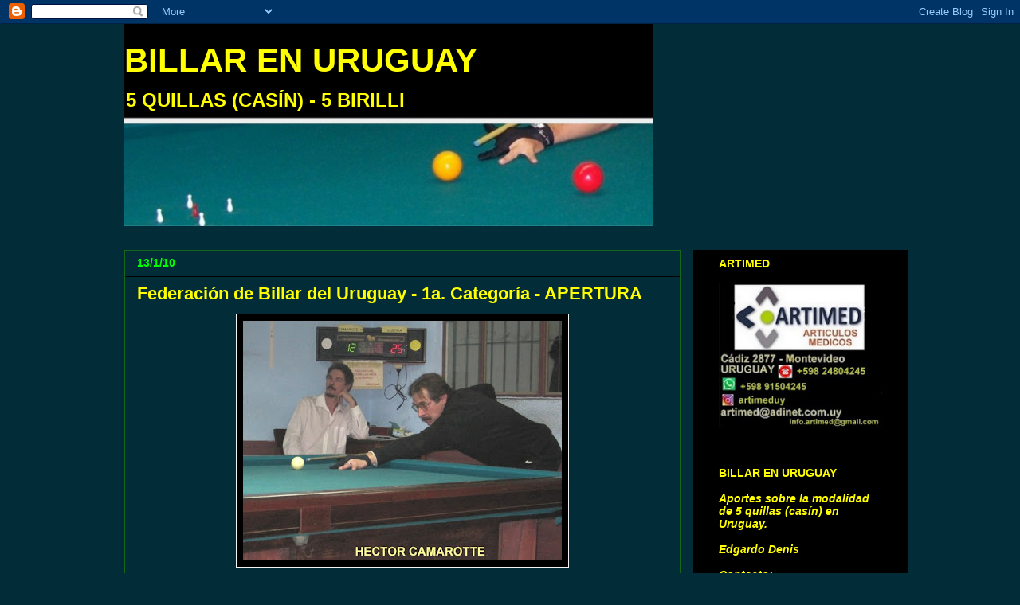

--- FILE ---
content_type: text/html; charset=UTF-8
request_url: http://billaruruguay.blogspot.com/2010/01/federacion-de-billar-del-uruguay-1a.html
body_size: 10644
content:
<!DOCTYPE html>
<html class='v2' dir='ltr' lang='es-419'>
<head>
<link href='https://www.blogger.com/static/v1/widgets/335934321-css_bundle_v2.css' rel='stylesheet' type='text/css'/>
<meta content='width=1100' name='viewport'/>
<meta content='text/html; charset=UTF-8' http-equiv='Content-Type'/>
<meta content='blogger' name='generator'/>
<link href='http://billaruruguay.blogspot.com/favicon.ico' rel='icon' type='image/x-icon'/>
<link href='http://billaruruguay.blogspot.com/2010/01/federacion-de-billar-del-uruguay-1a.html' rel='canonical'/>
<link rel="alternate" type="application/atom+xml" title="                       BILLAR EN URUGUAY - Atom" href="http://billaruruguay.blogspot.com/feeds/posts/default" />
<link rel="alternate" type="application/rss+xml" title="                       BILLAR EN URUGUAY - RSS" href="http://billaruruguay.blogspot.com/feeds/posts/default?alt=rss" />
<link rel="service.post" type="application/atom+xml" title="                       BILLAR EN URUGUAY - Atom" href="https://www.blogger.com/feeds/9132562427975725259/posts/default" />

<link rel="alternate" type="application/atom+xml" title="                       BILLAR EN URUGUAY - Atom" href="http://billaruruguay.blogspot.com/feeds/1539934551625506888/comments/default" />
<!--Can't find substitution for tag [blog.ieCssRetrofitLinks]-->
<link href='https://blogger.googleusercontent.com/img/b/R29vZ2xl/AVvXsEhVZhLwi_QHZ2Tg4BUF9kIUyGgLpekNFTHDkl15DPToSzv5_S7iJKGtV3Bd82cVIFJe_9cBbxAYW4E1OBTaqpBwJBBR6NSvngxPwLkwl-NuY3pZsHn2mm-kP5vROUtP-e8x2xXYXrzIcpc/s400/H.+Camarotte+11.JPG' rel='image_src'/>
<meta content='http://billaruruguay.blogspot.com/2010/01/federacion-de-billar-del-uruguay-1a.html' property='og:url'/>
<meta content='Federación de Billar del Uruguay - 1a. Categoría - APERTURA' property='og:title'/>
<meta content='   Federación de Billar del Uruguay   1a CATEGORIA - TORNEO APERTURA  ----------------------------------------------------------------------...' property='og:description'/>
<meta content='https://blogger.googleusercontent.com/img/b/R29vZ2xl/AVvXsEhVZhLwi_QHZ2Tg4BUF9kIUyGgLpekNFTHDkl15DPToSzv5_S7iJKGtV3Bd82cVIFJe_9cBbxAYW4E1OBTaqpBwJBBR6NSvngxPwLkwl-NuY3pZsHn2mm-kP5vROUtP-e8x2xXYXrzIcpc/w1200-h630-p-k-no-nu/H.+Camarotte+11.JPG' property='og:image'/>
<title>                       BILLAR EN URUGUAY: Federación de Billar del Uruguay - 1a. Categoría - APERTURA</title>
<style id='page-skin-1' type='text/css'><!--
/*
-----------------------------------------------
Blogger Template Style
Name:     Awesome Inc.
Designer: Tina Chen
URL:      tinachen.org
----------------------------------------------- */
/* Content
----------------------------------------------- */
body {
font: normal normal 12px Arial, Tahoma, Helvetica, FreeSans, sans-serif;
color: #ffff00;
background: #022c37 none no-repeat scroll center center;
}
html body .content-outer {
min-width: 0;
max-width: 100%;
width: 100%;
}
a:link {
text-decoration: none;
color: #00ff00;
}
a:visited {
text-decoration: none;
color: #00ff00;
}
a:hover {
text-decoration: underline;
color: #eeeeee;
}
.body-fauxcolumn-outer .cap-top {
position: absolute;
z-index: 1;
height: 276px;
width: 100%;
background: transparent none repeat-x scroll top left;
_background-image: none;
}
/* Columns
----------------------------------------------- */
.content-inner {
padding: 0;
}
.header-inner .section {
margin: 0 16px;
}
.tabs-inner .section {
margin: 0 16px;
}
.main-inner {
padding-top: 30px;
}
.main-inner .column-center-inner,
.main-inner .column-left-inner,
.main-inner .column-right-inner {
padding: 0 5px;
}
*+html body .main-inner .column-center-inner {
margin-top: -30px;
}
#layout .main-inner .column-center-inner {
margin-top: 0;
}
/* Header
----------------------------------------------- */
.header-outer {
margin: 0 0 0 0;
background: transparent none repeat scroll 0 0;
}
.Header h1 {
font: normal bold 42px Arial, Tahoma, Helvetica, FreeSans, sans-serif;
color: #ffff00;
text-shadow: 0 0 -1px #000000;
}
.Header h1 a {
color: #ffff00;
}
.Header .description {
font: normal bold 24px Arial, Tahoma, Helvetica, FreeSans, sans-serif;
color: #ffff00;
}
.header-inner .Header .titlewrapper,
.header-inner .Header .descriptionwrapper {
padding-left: 0;
padding-right: 0;
margin-bottom: 0;
}
.header-inner .Header .titlewrapper {
padding-top: 22px;
}
/* Tabs
----------------------------------------------- */
.tabs-outer {
overflow: hidden;
position: relative;
background: #147714 none repeat scroll 0 0;
}
#layout .tabs-outer {
overflow: visible;
}
.tabs-cap-top, .tabs-cap-bottom {
position: absolute;
width: 100%;
border-top: 1px solid #f3f3f3;
}
.tabs-cap-bottom {
bottom: 0;
}
.tabs-inner .widget li a {
display: inline-block;
margin: 0;
padding: .6em 1.5em;
font: normal bold 14px Arial, Tahoma, Helvetica, FreeSans, sans-serif;
color: #00ff00;
border-top: 1px solid #f3f3f3;
border-bottom: 1px solid #f3f3f3;
border-left: 1px solid #f3f3f3;
height: 16px;
line-height: 16px;
}
.tabs-inner .widget li:last-child a {
border-right: 1px solid #f3f3f3;
}
.tabs-inner .widget li.selected a, .tabs-inner .widget li a:hover {
background: #156815 none repeat-x scroll 0 -100px;
color: #00ff00;
}
/* Headings
----------------------------------------------- */
h2 {
font: normal bold 14px Arial, Tahoma, Helvetica, FreeSans, sans-serif;
color: #ffff00;
}
/* Widgets
----------------------------------------------- */
.main-inner .section {
margin: 0 27px;
padding: 0;
}
.main-inner .column-left-outer,
.main-inner .column-right-outer {
margin-top: 0;
}
#layout .main-inner .column-left-outer,
#layout .main-inner .column-right-outer {
margin-top: 0;
}
.main-inner .column-left-inner,
.main-inner .column-right-inner {
background: #000000 none repeat 0 0;
-moz-box-shadow: 0 0 0 rgba(0, 0, 0, .2);
-webkit-box-shadow: 0 0 0 rgba(0, 0, 0, .2);
-goog-ms-box-shadow: 0 0 0 rgba(0, 0, 0, .2);
box-shadow: 0 0 0 rgba(0, 0, 0, .2);
-moz-border-radius: 0;
-webkit-border-radius: 0;
-goog-ms-border-radius: 0;
border-radius: 0;
}
#layout .main-inner .column-left-inner,
#layout .main-inner .column-right-inner {
margin-top: 0;
}
.sidebar .widget {
font: normal normal 14px Arial, Tahoma, Helvetica, FreeSans, sans-serif;
color: #ffff00;
}
.sidebar .widget a:link {
color: #00ff00;
}
.sidebar .widget a:visited {
color: #00ff00;
}
.sidebar .widget a:hover {
color: #eeeeee;
}
.sidebar .widget h2 {
text-shadow: 0 0 -1px #000000;
}
.main-inner .widget {
background-color: #000000;
border: 1px solid #000000;
padding: 0 15px 15px;
margin: 20px -16px;
-moz-box-shadow: 0 0 0 rgba(0, 0, 0, .2);
-webkit-box-shadow: 0 0 0 rgba(0, 0, 0, .2);
-goog-ms-box-shadow: 0 0 0 rgba(0, 0, 0, .2);
box-shadow: 0 0 0 rgba(0, 0, 0, .2);
-moz-border-radius: 0;
-webkit-border-radius: 0;
-goog-ms-border-radius: 0;
border-radius: 0;
}
.main-inner .widget h2 {
margin: 0 -15px;
padding: .6em 15px .5em;
border-bottom: 1px solid #000000;
}
.footer-inner .widget h2 {
padding: 0 0 .4em;
border-bottom: 1px solid #000000;
}
.main-inner .widget h2 + div, .footer-inner .widget h2 + div {
border-top: 1px solid #000000;
padding-top: 8px;
}
.main-inner .widget .widget-content {
margin: 0 -15px;
padding: 7px 15px 0;
}
.main-inner .widget ul, .main-inner .widget #ArchiveList ul.flat {
margin: -8px -15px 0;
padding: 0;
list-style: none;
}
.main-inner .widget #ArchiveList {
margin: -8px 0 0;
}
.main-inner .widget ul li, .main-inner .widget #ArchiveList ul.flat li {
padding: .5em 15px;
text-indent: 0;
color: #ff9900;
border-top: 1px solid #000000;
border-bottom: 1px solid #000000;
}
.main-inner .widget #ArchiveList ul li {
padding-top: .25em;
padding-bottom: .25em;
}
.main-inner .widget ul li:first-child, .main-inner .widget #ArchiveList ul.flat li:first-child {
border-top: none;
}
.main-inner .widget ul li:last-child, .main-inner .widget #ArchiveList ul.flat li:last-child {
border-bottom: none;
}
.post-body {
position: relative;
}
.main-inner .widget .post-body ul {
padding: 0 2.5em;
margin: .5em 0;
list-style: disc;
}
.main-inner .widget .post-body ul li {
padding: 0.25em 0;
margin-bottom: .25em;
color: #ffff00;
border: none;
}
.footer-inner .widget ul {
padding: 0;
list-style: none;
}
.widget .zippy {
color: #ff9900;
}
/* Posts
----------------------------------------------- */
body .main-inner .Blog {
padding: 0;
margin-bottom: 1em;
background-color: transparent;
border: none;
-moz-box-shadow: 0 0 0 rgba(0, 0, 0, 0);
-webkit-box-shadow: 0 0 0 rgba(0, 0, 0, 0);
-goog-ms-box-shadow: 0 0 0 rgba(0, 0, 0, 0);
box-shadow: 0 0 0 rgba(0, 0, 0, 0);
}
.main-inner .section:last-child .Blog:last-child {
padding: 0;
margin-bottom: 1em;
}
.main-inner .widget h2.date-header {
margin: 0 -15px 1px;
padding: 0 0 0 0;
font: normal bold 14px Arial, Tahoma, Helvetica, FreeSans, sans-serif;
color: #00ff00;
background: transparent none no-repeat scroll top left;
border-top: 0 solid #00ff00;
border-bottom: 1px solid #000000;
-moz-border-radius-topleft: 0;
-moz-border-radius-topright: 0;
-webkit-border-top-left-radius: 0;
-webkit-border-top-right-radius: 0;
border-top-left-radius: 0;
border-top-right-radius: 0;
position: static;
bottom: 100%;
right: 15px;
text-shadow: 0 0 -1px #000000;
}
.main-inner .widget h2.date-header span {
font: normal bold 14px Arial, Tahoma, Helvetica, FreeSans, sans-serif;
display: block;
padding: .5em 15px;
border-left: 0 solid #00ff00;
border-right: 0 solid #00ff00;
}
.date-outer {
position: relative;
margin: 30px 0 20px;
padding: 0 15px;
background-color: #022c37;
border: 1px solid #13681b;
-moz-box-shadow: 0 0 0 rgba(0, 0, 0, .2);
-webkit-box-shadow: 0 0 0 rgba(0, 0, 0, .2);
-goog-ms-box-shadow: 0 0 0 rgba(0, 0, 0, .2);
box-shadow: 0 0 0 rgba(0, 0, 0, .2);
-moz-border-radius: 0;
-webkit-border-radius: 0;
-goog-ms-border-radius: 0;
border-radius: 0;
}
.date-outer:first-child {
margin-top: 0;
}
.date-outer:last-child {
margin-bottom: 20px;
-moz-border-radius-bottomleft: 0;
-moz-border-radius-bottomright: 0;
-webkit-border-bottom-left-radius: 0;
-webkit-border-bottom-right-radius: 0;
-goog-ms-border-bottom-left-radius: 0;
-goog-ms-border-bottom-right-radius: 0;
border-bottom-left-radius: 0;
border-bottom-right-radius: 0;
}
.date-posts {
margin: 0 -15px;
padding: 0 15px;
clear: both;
}
.post-outer, .inline-ad {
border-top: 1px solid #f3f3f3;
margin: 0 -15px;
padding: 15px 15px;
}
.post-outer {
padding-bottom: 10px;
}
.post-outer:first-child {
padding-top: 0;
border-top: none;
}
.post-outer:last-child, .inline-ad:last-child {
border-bottom: none;
}
.post-body {
position: relative;
}
.post-body img {
padding: 8px;
background: #000000;
border: 1px solid #f3f3f3;
-moz-box-shadow: 0 0 0 rgba(0, 0, 0, .2);
-webkit-box-shadow: 0 0 0 rgba(0, 0, 0, .2);
box-shadow: 0 0 0 rgba(0, 0, 0, .2);
-moz-border-radius: 0;
-webkit-border-radius: 0;
border-radius: 0;
}
h3.post-title, h4 {
font: normal bold 22px Arial, Tahoma, Helvetica, FreeSans, sans-serif;
color: #ffff00;
}
h3.post-title a {
font: normal bold 22px Arial, Tahoma, Helvetica, FreeSans, sans-serif;
color: #ffff00;
}
h3.post-title a:hover {
color: #eeeeee;
text-decoration: underline;
}
.post-header {
margin: 0 0 1em;
}
.post-body {
line-height: 1.4;
}
.post-outer h2 {
color: #ffff00;
}
.post-footer {
margin: 1.5em 0 0;
}
#blog-pager {
padding: 15px;
font-size: 120%;
background-color: #134f5c;
border: 1px solid #000000;
-moz-box-shadow: 0 0 0 rgba(0, 0, 0, .2);
-webkit-box-shadow: 0 0 0 rgba(0, 0, 0, .2);
-goog-ms-box-shadow: 0 0 0 rgba(0, 0, 0, .2);
box-shadow: 0 0 0 rgba(0, 0, 0, .2);
-moz-border-radius: 0;
-webkit-border-radius: 0;
-goog-ms-border-radius: 0;
border-radius: 0;
-moz-border-radius-topleft: 0;
-moz-border-radius-topright: 0;
-webkit-border-top-left-radius: 0;
-webkit-border-top-right-radius: 0;
-goog-ms-border-top-left-radius: 0;
-goog-ms-border-top-right-radius: 0;
border-top-left-radius: 0;
border-top-right-radius-topright: 0;
margin-top: 1em;
}
.blog-feeds, .post-feeds {
margin: 1em 0;
text-align: center;
color: #ffff00;
}
.blog-feeds a, .post-feeds a {
color: #00ff00;
}
.blog-feeds a:visited, .post-feeds a:visited {
color: #00ff00;
}
.blog-feeds a:hover, .post-feeds a:hover {
color: #eeeeee;
}
.post-outer .comments {
margin-top: 2em;
}
/* Comments
----------------------------------------------- */
.comments .comments-content .icon.blog-author {
background-repeat: no-repeat;
background-image: url([data-uri]);
}
.comments .comments-content .loadmore a {
border-top: 1px solid #f3f3f3;
border-bottom: 1px solid #f3f3f3;
}
.comments .continue {
border-top: 2px solid #f3f3f3;
}
/* Footer
----------------------------------------------- */
.footer-outer {
margin: -0 0 -1px;
padding: 0 0 0;
color: #ffff00;
overflow: hidden;
}
.footer-fauxborder-left {
border-top: 1px solid #000000;
background: #000000 none repeat scroll 0 0;
-moz-box-shadow: 0 0 0 rgba(0, 0, 0, .2);
-webkit-box-shadow: 0 0 0 rgba(0, 0, 0, .2);
-goog-ms-box-shadow: 0 0 0 rgba(0, 0, 0, .2);
box-shadow: 0 0 0 rgba(0, 0, 0, .2);
margin: 0 -0;
}
/* Mobile
----------------------------------------------- */
body.mobile {
background-size: auto;
}
.mobile .body-fauxcolumn-outer {
background: transparent none repeat scroll top left;
}
*+html body.mobile .main-inner .column-center-inner {
margin-top: 0;
}
.mobile .main-inner .widget {
padding: 0 0 15px;
}
.mobile .main-inner .widget h2 + div,
.mobile .footer-inner .widget h2 + div {
border-top: none;
padding-top: 0;
}
.mobile .footer-inner .widget h2 {
padding: 0.5em 0;
border-bottom: none;
}
.mobile .main-inner .widget .widget-content {
margin: 0;
padding: 7px 0 0;
}
.mobile .main-inner .widget ul,
.mobile .main-inner .widget #ArchiveList ul.flat {
margin: 0 -15px 0;
}
.mobile .main-inner .widget h2.date-header {
right: 0;
}
.mobile .date-header span {
padding: 0.4em 0;
}
.mobile .date-outer:first-child {
margin-bottom: 0;
border: 1px solid #13681b;
-moz-border-radius-topleft: 0;
-moz-border-radius-topright: 0;
-webkit-border-top-left-radius: 0;
-webkit-border-top-right-radius: 0;
-goog-ms-border-top-left-radius: 0;
-goog-ms-border-top-right-radius: 0;
border-top-left-radius: 0;
border-top-right-radius: 0;
}
.mobile .date-outer {
border-color: #13681b;
border-width: 0 1px 1px;
}
.mobile .date-outer:last-child {
margin-bottom: 0;
}
.mobile .main-inner {
padding: 0;
}
.mobile .header-inner .section {
margin: 0;
}
.mobile .post-outer, .mobile .inline-ad {
padding: 5px 0;
}
.mobile .tabs-inner .section {
margin: 0 10px;
}
.mobile .main-inner .widget h2 {
margin: 0;
padding: 0;
}
.mobile .main-inner .widget h2.date-header span {
padding: 0;
}
.mobile .main-inner .widget .widget-content {
margin: 0;
padding: 7px 0 0;
}
.mobile #blog-pager {
border: 1px solid transparent;
background: #000000 none repeat scroll 0 0;
}
.mobile .main-inner .column-left-inner,
.mobile .main-inner .column-right-inner {
background: #000000 none repeat 0 0;
-moz-box-shadow: none;
-webkit-box-shadow: none;
-goog-ms-box-shadow: none;
box-shadow: none;
}
.mobile .date-posts {
margin: 0;
padding: 0;
}
.mobile .footer-fauxborder-left {
margin: 0;
border-top: inherit;
}
.mobile .main-inner .section:last-child .Blog:last-child {
margin-bottom: 0;
}
.mobile-index-contents {
color: #ffff00;
}
.mobile .mobile-link-button {
background: #00ff00 none repeat scroll 0 0;
}
.mobile-link-button a:link, .mobile-link-button a:visited {
color: #ffffff;
}
.mobile .tabs-inner .PageList .widget-content {
background: transparent;
border-top: 1px solid;
border-color: #f3f3f3;
color: #00ff00;
}
.mobile .tabs-inner .PageList .widget-content .pagelist-arrow {
border-left: 1px solid #f3f3f3;
}

--></style>
<style id='template-skin-1' type='text/css'><!--
body {
min-width: 1000px;
}
.content-outer, .content-fauxcolumn-outer, .region-inner {
min-width: 1000px;
max-width: 1000px;
_width: 1000px;
}
.main-inner .columns {
padding-left: 0px;
padding-right: 270px;
}
.main-inner .fauxcolumn-center-outer {
left: 0px;
right: 270px;
/* IE6 does not respect left and right together */
_width: expression(this.parentNode.offsetWidth -
parseInt("0px") -
parseInt("270px") + 'px');
}
.main-inner .fauxcolumn-left-outer {
width: 0px;
}
.main-inner .fauxcolumn-right-outer {
width: 270px;
}
.main-inner .column-left-outer {
width: 0px;
right: 100%;
margin-left: -0px;
}
.main-inner .column-right-outer {
width: 270px;
margin-right: -270px;
}
#layout {
min-width: 0;
}
#layout .content-outer {
min-width: 0;
width: 800px;
}
#layout .region-inner {
min-width: 0;
width: auto;
}
body#layout div.add_widget {
padding: 8px;
}
body#layout div.add_widget a {
margin-left: 32px;
}
--></style>
<link href='https://www.blogger.com/dyn-css/authorization.css?targetBlogID=9132562427975725259&amp;zx=7d572e03-c201-47de-a6b0-376132d314db' media='none' onload='if(media!=&#39;all&#39;)media=&#39;all&#39;' rel='stylesheet'/><noscript><link href='https://www.blogger.com/dyn-css/authorization.css?targetBlogID=9132562427975725259&amp;zx=7d572e03-c201-47de-a6b0-376132d314db' rel='stylesheet'/></noscript>
<meta name='google-adsense-platform-account' content='ca-host-pub-1556223355139109'/>
<meta name='google-adsense-platform-domain' content='blogspot.com'/>

</head>
<body class='loading variant-dark'>
<div class='navbar section' id='navbar' name='NavBar '><div class='widget Navbar' data-version='1' id='Navbar1'><script type="text/javascript">
    function setAttributeOnload(object, attribute, val) {
      if(window.addEventListener) {
        window.addEventListener('load',
          function(){ object[attribute] = val; }, false);
      } else {
        window.attachEvent('onload', function(){ object[attribute] = val; });
      }
    }
  </script>
<div id="navbar-iframe-container"></div>
<script type="text/javascript" src="https://apis.google.com/js/platform.js"></script>
<script type="text/javascript">
      gapi.load("gapi.iframes:gapi.iframes.style.bubble", function() {
        if (gapi.iframes && gapi.iframes.getContext) {
          gapi.iframes.getContext().openChild({
              url: 'https://www.blogger.com/navbar/9132562427975725259?po\x3d1539934551625506888\x26origin\x3dhttp://billaruruguay.blogspot.com',
              where: document.getElementById("navbar-iframe-container"),
              id: "navbar-iframe"
          });
        }
      });
    </script><script type="text/javascript">
(function() {
var script = document.createElement('script');
script.type = 'text/javascript';
script.src = '//pagead2.googlesyndication.com/pagead/js/google_top_exp.js';
var head = document.getElementsByTagName('head')[0];
if (head) {
head.appendChild(script);
}})();
</script>
</div></div>
<div class='body-fauxcolumns'>
<div class='fauxcolumn-outer body-fauxcolumn-outer'>
<div class='cap-top'>
<div class='cap-left'></div>
<div class='cap-right'></div>
</div>
<div class='fauxborder-left'>
<div class='fauxborder-right'></div>
<div class='fauxcolumn-inner'>
</div>
</div>
<div class='cap-bottom'>
<div class='cap-left'></div>
<div class='cap-right'></div>
</div>
</div>
</div>
<div class='content'>
<div class='content-fauxcolumns'>
<div class='fauxcolumn-outer content-fauxcolumn-outer'>
<div class='cap-top'>
<div class='cap-left'></div>
<div class='cap-right'></div>
</div>
<div class='fauxborder-left'>
<div class='fauxborder-right'></div>
<div class='fauxcolumn-inner'>
</div>
</div>
<div class='cap-bottom'>
<div class='cap-left'></div>
<div class='cap-right'></div>
</div>
</div>
</div>
<div class='content-outer'>
<div class='content-cap-top cap-top'>
<div class='cap-left'></div>
<div class='cap-right'></div>
</div>
<div class='fauxborder-left content-fauxborder-left'>
<div class='fauxborder-right content-fauxborder-right'></div>
<div class='content-inner'>
<header>
<div class='header-outer'>
<div class='header-cap-top cap-top'>
<div class='cap-left'></div>
<div class='cap-right'></div>
</div>
<div class='fauxborder-left header-fauxborder-left'>
<div class='fauxborder-right header-fauxborder-right'></div>
<div class='region-inner header-inner'>
<div class='header section' id='header' name='Encabezado'><div class='widget Header' data-version='1' id='Header1'>
<div id='header-inner' style='background-image: url("https://blogger.googleusercontent.com/img/b/R29vZ2xl/AVvXsEhwwxKBwDf7oTvablvuJJdPYe-4nGZ97g88EFcob_i4vx9gu0STIi8JesvYvbjmrApqZmAHBCyiVMpMEepHB9veNqHLZCOOuhLrJ03FjiyaUfrtADb8nwg2KOSTppPRIgmLXKuwTXCDPL4/s1600/Edgardo.jpg"); background-position: left; width: 664px; min-height: 254px; _height: 254px; background-repeat: no-repeat; '>
<div class='titlewrapper' style='background: transparent'>
<h1 class='title' style='background: transparent; border-width: 0px'>
<a href='http://billaruruguay.blogspot.com/'>
                       BILLAR EN URUGUAY
</a>
</h1>
</div>
<div class='descriptionwrapper'>
<p class='description'><span>             5 QUILLAS  (CASÍN) - 5 BIRILLI</span></p>
</div>
</div>
</div></div>
</div>
</div>
<div class='header-cap-bottom cap-bottom'>
<div class='cap-left'></div>
<div class='cap-right'></div>
</div>
</div>
</header>
<div class='tabs-outer'>
<div class='tabs-cap-top cap-top'>
<div class='cap-left'></div>
<div class='cap-right'></div>
</div>
<div class='fauxborder-left tabs-fauxborder-left'>
<div class='fauxborder-right tabs-fauxborder-right'></div>
<div class='region-inner tabs-inner'>
<div class='tabs no-items section' id='crosscol' name='Todas las columnas'></div>
<div class='tabs no-items section' id='crosscol-overflow' name='Cross-Column 2'></div>
</div>
</div>
<div class='tabs-cap-bottom cap-bottom'>
<div class='cap-left'></div>
<div class='cap-right'></div>
</div>
</div>
<div class='main-outer'>
<div class='main-cap-top cap-top'>
<div class='cap-left'></div>
<div class='cap-right'></div>
</div>
<div class='fauxborder-left main-fauxborder-left'>
<div class='fauxborder-right main-fauxborder-right'></div>
<div class='region-inner main-inner'>
<div class='columns fauxcolumns'>
<div class='fauxcolumn-outer fauxcolumn-center-outer'>
<div class='cap-top'>
<div class='cap-left'></div>
<div class='cap-right'></div>
</div>
<div class='fauxborder-left'>
<div class='fauxborder-right'></div>
<div class='fauxcolumn-inner'>
</div>
</div>
<div class='cap-bottom'>
<div class='cap-left'></div>
<div class='cap-right'></div>
</div>
</div>
<div class='fauxcolumn-outer fauxcolumn-left-outer'>
<div class='cap-top'>
<div class='cap-left'></div>
<div class='cap-right'></div>
</div>
<div class='fauxborder-left'>
<div class='fauxborder-right'></div>
<div class='fauxcolumn-inner'>
</div>
</div>
<div class='cap-bottom'>
<div class='cap-left'></div>
<div class='cap-right'></div>
</div>
</div>
<div class='fauxcolumn-outer fauxcolumn-right-outer'>
<div class='cap-top'>
<div class='cap-left'></div>
<div class='cap-right'></div>
</div>
<div class='fauxborder-left'>
<div class='fauxborder-right'></div>
<div class='fauxcolumn-inner'>
</div>
</div>
<div class='cap-bottom'>
<div class='cap-left'></div>
<div class='cap-right'></div>
</div>
</div>
<!-- corrects IE6 width calculation -->
<div class='columns-inner'>
<div class='column-center-outer'>
<div class='column-center-inner'>
<div class='main section' id='main' name='Principal'><div class='widget Blog' data-version='1' id='Blog1'>
<div class='blog-posts hfeed'>

          <div class="date-outer">
        
<h2 class='date-header'><span>13/1/10</span></h2>

          <div class="date-posts">
        
<div class='post-outer'>
<div class='post hentry uncustomized-post-template' itemprop='blogPost' itemscope='itemscope' itemtype='http://schema.org/BlogPosting'>
<meta content='https://blogger.googleusercontent.com/img/b/R29vZ2xl/AVvXsEhVZhLwi_QHZ2Tg4BUF9kIUyGgLpekNFTHDkl15DPToSzv5_S7iJKGtV3Bd82cVIFJe_9cBbxAYW4E1OBTaqpBwJBBR6NSvngxPwLkwl-NuY3pZsHn2mm-kP5vROUtP-e8x2xXYXrzIcpc/s400/H.+Camarotte+11.JPG' itemprop='image_url'/>
<meta content='9132562427975725259' itemprop='blogId'/>
<meta content='1539934551625506888' itemprop='postId'/>
<a name='1539934551625506888'></a>
<h3 class='post-title entry-title' itemprop='name'>
Federación de Billar del Uruguay - 1a. Categoría - APERTURA
</h3>
<div class='post-header'>
<div class='post-header-line-1'></div>
</div>
<div class='post-body entry-content' id='post-body-1539934551625506888' itemprop='description articleBody'>
<div class="separator" style="clear: both; text-align: center;"><a href="https://blogger.googleusercontent.com/img/b/R29vZ2xl/AVvXsEhVZhLwi_QHZ2Tg4BUF9kIUyGgLpekNFTHDkl15DPToSzv5_S7iJKGtV3Bd82cVIFJe_9cBbxAYW4E1OBTaqpBwJBBR6NSvngxPwLkwl-NuY3pZsHn2mm-kP5vROUtP-e8x2xXYXrzIcpc/s1600-h/H.+Camarotte+11.JPG" imageanchor="1" style="margin-left: 1em; margin-right: 1em;"><img border="0" ps="true" src="https://blogger.googleusercontent.com/img/b/R29vZ2xl/AVvXsEhVZhLwi_QHZ2Tg4BUF9kIUyGgLpekNFTHDkl15DPToSzv5_S7iJKGtV3Bd82cVIFJe_9cBbxAYW4E1OBTaqpBwJBBR6NSvngxPwLkwl-NuY3pZsHn2mm-kP5vROUtP-e8x2xXYXrzIcpc/s400/H.+Camarotte+11.JPG" /></a><br />
</div><div class="separator" style="clear: both; text-align: center;"><br />
</div><div class="separator" style="clear: both; text-align: center;"><a href="https://blogger.googleusercontent.com/img/b/R29vZ2xl/AVvXsEjUGu4I9jeVNtNMQfvStCKbfzok97lpq0QXsaqPMVykPHe9oa-cJDRd95-lSFYtrHCKmzGmVkQ1NNscOXtX-ZeFBZ6Q8vop9edJzlLjk2O5qIpKL01CjsZdoOeO8q5yW-00zRVSaNYSAWE/s1600-h/Salda%C3%B1a+11.JPG" imageanchor="1" style="margin-left: 1em; margin-right: 1em;"><img border="0" ps="true" src="https://blogger.googleusercontent.com/img/b/R29vZ2xl/AVvXsEjUGu4I9jeVNtNMQfvStCKbfzok97lpq0QXsaqPMVykPHe9oa-cJDRd95-lSFYtrHCKmzGmVkQ1NNscOXtX-ZeFBZ6Q8vop9edJzlLjk2O5qIpKL01CjsZdoOeO8q5yW-00zRVSaNYSAWE/s400/Salda%C3%B1a+11.JPG" /></a><br />
</div><strong><span style="color: lime; font-size: large;">Federación de Billar del Uruguay</span></strong> <br />
<span style="font-size: large;"><span style="color: lime;">1a CATEGORIA - TORNEO APERTURA</span></span><br />
<strong>--------------------------------------------------------------------------</strong><br />
<span style="color: cyan; font-size: large;">24/06/09 - RESULTADO FINAL</span><br />
<span style="color: cyan; font-size: large;">CAMPEON: HECTOR CAMAROTTE *</span><br />
<span style="color: cyan; font-size: large;">2) WALTER SALDAÑA *</span><br />
<span style="color: cyan; font-size: large;">3) MIGUEL GARCÍA *</span><br />
<span style="color: cyan; font-size: large;">4) ISMAEL GONZALEZ *</span><br />
<span style="color: cyan; font-size: large;">5) JORGE CAMAROTTE *</span><br />
<span style="color: cyan; font-size: large;">6) WILSON ALTEZ *</span><br />
<span style="color: cyan; font-size: large;">7) ALVARO GOMEZ</span><br />
<span style="color: cyan; font-size: large;">8) DANIEL SOSA</span><br />
<strong><span style="color: lime;">* ASCENDIDOS</span></strong><br />
<strong>===================================</strong><br />
<span style="color: #e06666; font-size: large;">Comienzo APERTURA de 1a. Categoría</span><br />
<span style="color: #e06666; font-size: large;">Día 08/06/09 - Sala: Club YATAY</span><br />
<br />
<strong><span style="color: #ffd966;">Se anotaron 11 jugadores:</span></strong><br />
<strong><span style="color: #ffd966;">Raúl Maneiro - (Yatay)</span></strong><br />
<strong><span style="color: #ffd966;">Daniel Sosa (Yatay)</span></strong><br />
<strong><span style="color: #ffd966;">Walter Saldaña (Yatay)</span></strong><br />
<strong><span style="color: #ffd966;">Jorge Camarote (Sporting)</span></strong><br />
<strong><span style="color: #ffd966;">Hector Camarote (Sporting)</span></strong><br />
<strong><span style="color: #ffd966;">Pedro Lemos (Nuevo Malvín)</span></strong><br />
<strong><span style="color: #ffd966;">Alvaro Gómez (Cabrera)</span></strong><br />
<strong><span style="color: #ffd966;">Miguel García (Cabrera)</span></strong><br />
<strong><span style="color: #ffd966;">Ismael González (Cabrera)</span></strong><br />
<strong><span style="color: #ffd966;">Wilson Altez ( Modelo)</span></strong><br />
<strong><span style="color: #ffd966;">Nicolas Guerra ( Modelo)<br />
</span></strong><br />
<strong><span style="color: #e06666;">Jugarán todos contra todos.</span></strong><br />
<strong><span style="color: #e06666;">Suben los 4 primeros a la categoria Master.</span></strong><br />
<strong><span style="color: #e06666;">Desciende 1 solo jugador, mas los tres que pierden la categoría por no presentarse a jugar.</span></strong><br />
<strong><span style="color: #e06666;">Las partidas serán a 200 tantos.</span></strong>
<div style='clear: both;'></div>
</div>
<div class='post-footer'>
<div class='post-footer-line post-footer-line-1'>
<span class='post-author vcard'>
Publicadas por
<span class='fn' itemprop='author' itemscope='itemscope' itemtype='http://schema.org/Person'>
<meta content='https://www.blogger.com/profile/04261196669715131731' itemprop='url'/>
<a class='g-profile' href='https://www.blogger.com/profile/04261196669715131731' rel='author' title='author profile'>
<span itemprop='name'>BILLAR EN URUGUAY</span>
</a>
</span>
</span>
<span class='post-timestamp'>
a la/s 
<meta content='http://billaruruguay.blogspot.com/2010/01/federacion-de-billar-del-uruguay-1a.html' itemprop='url'/>
<a class='timestamp-link' href='http://billaruruguay.blogspot.com/2010/01/federacion-de-billar-del-uruguay-1a.html' rel='bookmark' title='permanent link'><abbr class='published' itemprop='datePublished' title='2010-01-13T01:49:00-02:00'>1:49&#8239;a.m.</abbr></a>
</span>
<span class='post-comment-link'>
</span>
<span class='post-icons'>
<span class='item-control blog-admin pid-901650037'>
<a href='https://www.blogger.com/post-edit.g?blogID=9132562427975725259&postID=1539934551625506888&from=pencil' title='Editar entrada'>
<img alt='' class='icon-action' height='18' src='https://resources.blogblog.com/img/icon18_edit_allbkg.gif' width='18'/>
</a>
</span>
</span>
<div class='post-share-buttons goog-inline-block'>
</div>
</div>
<div class='post-footer-line post-footer-line-2'>
<span class='post-labels'>
Uruguay en los Mundiales
<a href='http://billaruruguay.blogspot.com/search/label/Temporada%202009' rel='tag'>Temporada 2009</a>
</span>
</div>
<div class='post-footer-line post-footer-line-3'>
<span class='post-location'>
</span>
</div>
</div>
</div>
<div class='comments' id='comments'>
<a name='comments'></a>
</div>
</div>

        </div></div>
      
</div>
<div class='blog-pager' id='blog-pager'>
<span id='blog-pager-newer-link'>
<a class='blog-pager-newer-link' href='http://billaruruguay.blogspot.com/2010/01/federacion-de-billar-del-uruguay.html' id='Blog1_blog-pager-newer-link' title='Entrada más reciente'>Entrada más reciente</a>
</span>
<span id='blog-pager-older-link'>
<a class='blog-pager-older-link' href='http://billaruruguay.blogspot.com/2010/01/federacion-de-billar-del-uruguay-2a.html' id='Blog1_blog-pager-older-link' title='Entrada antigua'>Entrada antigua</a>
</span>
<a class='home-link' href='http://billaruruguay.blogspot.com/'>Página Principal</a>
</div>
<div class='clear'></div>
<div class='post-feeds'>
</div>
</div></div>
</div>
</div>
<div class='column-left-outer'>
<div class='column-left-inner'>
<aside>
</aside>
</div>
</div>
<div class='column-right-outer'>
<div class='column-right-inner'>
<aside>
<div class='sidebar section' id='sidebar-right-1'><div class='widget Image' data-version='1' id='Image3'>
<h2>ARTIMED</h2>
<div class='widget-content'>
<img alt='ARTIMED' height='230' id='Image3_img' src='https://blogger.googleusercontent.com/img/a/AVvXsEhrweF8oJa2MKV8C9AZ0DVB764f-o-AHUvbPdsXgKYXerQ16B6vIF0LuYWAceBIuzGv7cjnU4JvutzQLW6WI_KsgQ0qmFTxcA6xEpuUzJmddtJKzhuc231Cs4MlST-0xCbVeJp1Ka2cDyE241EvsRAkzF6FvnpaykHfS_ozrG37izWS8EfdOzzdvGfjBSA=s260' width='260'/>
<br/>
</div>
<div class='clear'></div>
</div><div class='widget Text' data-version='1' id='Text1'>
<h2 class='title'>BILLAR EN URUGUAY</h2>
<div class='widget-content'>
<span style="color:#ffff00;"><strong><em>Aportes sobre la modalidad de 5 quillas (casín) en Uruguay.</em></strong></span><br /><br /><span style="color:#ffff00;"><strong><em>Edgardo Denis </em></strong></span><br /><br /><span style="color:#ffff00;"><em><strong>Contacto:</strong><br /></em></span><a href="mailto:billaruru@gmail.com">billaruru@gmail.com</a><br />
</div>
<div class='clear'></div>
</div><div class='widget Label' data-version='1' id='Label1'>
<h2>Etiquetas</h2>
<div class='widget-content list-label-widget-content'>
<ul>
<li>
<a dir='ltr' href='http://billaruruguay.blogspot.com/search/label/Frases%20de%20Billar'>Frases de Billar</a>
<span dir='ltr'>(1)</span>
</li>
<li>
<a dir='ltr' href='http://billaruruguay.blogspot.com/search/label/MIS%20ARTICULOS'>MIS ARTICULOS</a>
<span dir='ltr'>(6)</span>
</li>
<li>
<a dir='ltr' href='http://billaruruguay.blogspot.com/search/label/Recuerdos%20en%20Imagenes'>Recuerdos en Imagenes</a>
<span dir='ltr'>(5)</span>
</li>
<li>
<a dir='ltr' href='http://billaruruguay.blogspot.com/search/label/Temporada%202008'>Temporada 2008</a>
<span dir='ltr'>(7)</span>
</li>
<li>
<a dir='ltr' href='http://billaruruguay.blogspot.com/search/label/Temporada%202009'>Temporada 2009</a>
<span dir='ltr'>(28)</span>
</li>
<li>
<a dir='ltr' href='http://billaruruguay.blogspot.com/search/label/Temporada%202010'>Temporada 2010</a>
<span dir='ltr'>(41)</span>
</li>
<li>
<a dir='ltr' href='http://billaruruguay.blogspot.com/search/label/Temporada%202011'>Temporada 2011</a>
<span dir='ltr'>(31)</span>
</li>
<li>
<a dir='ltr' href='http://billaruruguay.blogspot.com/search/label/Temporada%202012'>Temporada 2012</a>
<span dir='ltr'>(29)</span>
</li>
<li>
<a dir='ltr' href='http://billaruruguay.blogspot.com/search/label/Temporada%202013'>Temporada 2013</a>
<span dir='ltr'>(33)</span>
</li>
<li>
<a dir='ltr' href='http://billaruruguay.blogspot.com/search/label/Temporada%202014'>Temporada 2014</a>
<span dir='ltr'>(35)</span>
</li>
<li>
<a dir='ltr' href='http://billaruruguay.blogspot.com/search/label/Temporada%202015'>Temporada 2015</a>
<span dir='ltr'>(40)</span>
</li>
<li>
<a dir='ltr' href='http://billaruruguay.blogspot.com/search/label/Temporada%202016'>Temporada 2016</a>
<span dir='ltr'>(35)</span>
</li>
<li>
<a dir='ltr' href='http://billaruruguay.blogspot.com/search/label/Temporada%202017'>Temporada 2017</a>
<span dir='ltr'>(23)</span>
</li>
<li>
<a dir='ltr' href='http://billaruruguay.blogspot.com/search/label/Temporada%202018'>Temporada 2018</a>
<span dir='ltr'>(27)</span>
</li>
<li>
<a dir='ltr' href='http://billaruruguay.blogspot.com/search/label/Temporada%202019'>Temporada 2019</a>
<span dir='ltr'>(41)</span>
</li>
<li>
<a dir='ltr' href='http://billaruruguay.blogspot.com/search/label/Temporada%202020'>Temporada 2020</a>
<span dir='ltr'>(6)</span>
</li>
<li>
<a dir='ltr' href='http://billaruruguay.blogspot.com/search/label/Temporada%202021'>Temporada 2021</a>
<span dir='ltr'>(21)</span>
</li>
<li>
<a dir='ltr' href='http://billaruruguay.blogspot.com/search/label/Temporada%202022'>Temporada 2022</a>
<span dir='ltr'>(38)</span>
</li>
<li>
<a dir='ltr' href='http://billaruruguay.blogspot.com/search/label/Temporada%202023'>Temporada 2023</a>
<span dir='ltr'>(25)</span>
</li>
<li>
<a dir='ltr' href='http://billaruruguay.blogspot.com/search/label/Temporada%202024'>Temporada 2024</a>
<span dir='ltr'>(14)</span>
</li>
<li>
<a dir='ltr' href='http://billaruruguay.blogspot.com/search/label/Temporada%202025'>Temporada 2025</a>
<span dir='ltr'>(15)</span>
</li>
<li>
<a dir='ltr' href='http://billaruruguay.blogspot.com/search/label/Uruguay%20en%20los%20Mundiales'>Uruguay en los Mundiales</a>
<span dir='ltr'>(17)</span>
</li>
</ul>
<div class='clear'></div>
</div>
</div><div class='widget Profile' data-version='1' id='Profile1'>
<h2>Acerca de mí</h2>
<div class='widget-content'>
<a href='https://www.blogger.com/profile/04261196669715131731'><img alt='Mi foto' class='profile-img' height='80' src='//blogger.googleusercontent.com/img/b/R29vZ2xl/AVvXsEjCw7TpPrhcSHH7581aPWdA0eO1NIUZhPAHcXDWAwei6xDxfGUboCtm2dp7WTSpFvXmc9HARYtFGCON3xviix_wdggqHTDureTgxAsf-P5KZ0EO2QyrtH2QfpaaG6nvL_UGXy0WSid_ojDnD1EHdTOj-FWKC-OUvvBLiiXluc2kqhDDbSg/s1600/1004b.jpg' width='65'/></a>
<dl class='profile-datablock'>
<dt class='profile-data'>
<a class='profile-name-link g-profile' href='https://www.blogger.com/profile/04261196669715131731' rel='author' style='background-image: url(//www.blogger.com/img/logo-16.png);'>
BILLAR EN URUGUAY
</a>
</dt>
<dd class='profile-data'>Montevideo, Uruguay</dd>
<dd class='profile-textblock'>-</dd>
</dl>
<a class='profile-link' href='https://www.blogger.com/profile/04261196669715131731' rel='author'>Ver mi perfil completo</a>
<div class='clear'></div>
</div>
</div><div class='widget Image' data-version='1' id='Image2'>
<h2>CLUB  YATAY</h2>
<div class='widget-content'>
<img alt='CLUB  YATAY' height='260' id='Image2_img' src='https://blogger.googleusercontent.com/img/b/R29vZ2xl/AVvXsEjyQ0lU2OoONs21_r4ISGBMcbqjPhGnJELC-WixpRPNkXkGqYUWabpUfmS1plLuA0jDaXS17LRda28NlkLXZKux6-xspvZZNW-QT8XPTZS6JnhHSeRj-efO9k3srvliN1a2VO9lkJOEkoY/s260/PAG+WEB.jpg' width='219'/>
<br/>
</div>
<div class='clear'></div>
</div></div>
</aside>
</div>
</div>
</div>
<div style='clear: both'></div>
<!-- columns -->
</div>
<!-- main -->
</div>
</div>
<div class='main-cap-bottom cap-bottom'>
<div class='cap-left'></div>
<div class='cap-right'></div>
</div>
</div>
<footer>
<div class='footer-outer'>
<div class='footer-cap-top cap-top'>
<div class='cap-left'></div>
<div class='cap-right'></div>
</div>
<div class='fauxborder-left footer-fauxborder-left'>
<div class='fauxborder-right footer-fauxborder-right'></div>
<div class='region-inner footer-inner'>
<div class='foot no-items section' id='footer-1'></div>
<!-- outside of the include in order to lock Attribution widget -->
<div class='foot section' id='footer-3' name='Pie de página'><div class='widget Attribution' data-version='1' id='Attribution1'>
<div class='widget-content' style='text-align: center;'>
Tema Awesome Inc.. Con tecnología de <a href='https://www.blogger.com' target='_blank'>Blogger</a>.
</div>
<div class='clear'></div>
</div></div>
</div>
</div>
<div class='footer-cap-bottom cap-bottom'>
<div class='cap-left'></div>
<div class='cap-right'></div>
</div>
</div>
</footer>
<!-- content -->
</div>
</div>
<div class='content-cap-bottom cap-bottom'>
<div class='cap-left'></div>
<div class='cap-right'></div>
</div>
</div>
</div>
<script type='text/javascript'>
    window.setTimeout(function() {
        document.body.className = document.body.className.replace('loading', '');
      }, 10);
  </script>

<script type="text/javascript" src="https://www.blogger.com/static/v1/widgets/3845888474-widgets.js"></script>
<script type='text/javascript'>
window['__wavt'] = 'AOuZoY7roJfLJ35Z-_-RY2X6R4HMJ_qJLA:1768632634570';_WidgetManager._Init('//www.blogger.com/rearrange?blogID\x3d9132562427975725259','//billaruruguay.blogspot.com/2010/01/federacion-de-billar-del-uruguay-1a.html','9132562427975725259');
_WidgetManager._SetDataContext([{'name': 'blog', 'data': {'blogId': '9132562427975725259', 'title': '                       BILLAR EN URUGUAY', 'url': 'http://billaruruguay.blogspot.com/2010/01/federacion-de-billar-del-uruguay-1a.html', 'canonicalUrl': 'http://billaruruguay.blogspot.com/2010/01/federacion-de-billar-del-uruguay-1a.html', 'homepageUrl': 'http://billaruruguay.blogspot.com/', 'searchUrl': 'http://billaruruguay.blogspot.com/search', 'canonicalHomepageUrl': 'http://billaruruguay.blogspot.com/', 'blogspotFaviconUrl': 'http://billaruruguay.blogspot.com/favicon.ico', 'bloggerUrl': 'https://www.blogger.com', 'hasCustomDomain': false, 'httpsEnabled': true, 'enabledCommentProfileImages': true, 'gPlusViewType': 'FILTERED_POSTMOD', 'adultContent': false, 'analyticsAccountNumber': '', 'encoding': 'UTF-8', 'locale': 'es-419', 'localeUnderscoreDelimited': 'es_419', 'languageDirection': 'ltr', 'isPrivate': false, 'isMobile': false, 'isMobileRequest': false, 'mobileClass': '', 'isPrivateBlog': false, 'isDynamicViewsAvailable': true, 'feedLinks': '\x3clink rel\x3d\x22alternate\x22 type\x3d\x22application/atom+xml\x22 title\x3d\x22                       BILLAR EN URUGUAY - Atom\x22 href\x3d\x22http://billaruruguay.blogspot.com/feeds/posts/default\x22 /\x3e\n\x3clink rel\x3d\x22alternate\x22 type\x3d\x22application/rss+xml\x22 title\x3d\x22                       BILLAR EN URUGUAY - RSS\x22 href\x3d\x22http://billaruruguay.blogspot.com/feeds/posts/default?alt\x3drss\x22 /\x3e\n\x3clink rel\x3d\x22service.post\x22 type\x3d\x22application/atom+xml\x22 title\x3d\x22                       BILLAR EN URUGUAY - Atom\x22 href\x3d\x22https://www.blogger.com/feeds/9132562427975725259/posts/default\x22 /\x3e\n\n\x3clink rel\x3d\x22alternate\x22 type\x3d\x22application/atom+xml\x22 title\x3d\x22                       BILLAR EN URUGUAY - Atom\x22 href\x3d\x22http://billaruruguay.blogspot.com/feeds/1539934551625506888/comments/default\x22 /\x3e\n', 'meTag': '', 'adsenseHostId': 'ca-host-pub-1556223355139109', 'adsenseHasAds': false, 'adsenseAutoAds': false, 'boqCommentIframeForm': true, 'loginRedirectParam': '', 'view': '', 'dynamicViewsCommentsSrc': '//www.blogblog.com/dynamicviews/4224c15c4e7c9321/js/comments.js', 'dynamicViewsScriptSrc': '//www.blogblog.com/dynamicviews/2dfa401275732ff9', 'plusOneApiSrc': 'https://apis.google.com/js/platform.js', 'disableGComments': true, 'interstitialAccepted': false, 'sharing': {'platforms': [{'name': 'Obtener v\xednculo', 'key': 'link', 'shareMessage': 'Obtener v\xednculo', 'target': ''}, {'name': 'Facebook', 'key': 'facebook', 'shareMessage': 'Compartir en Facebook', 'target': 'facebook'}, {'name': 'BlogThis!', 'key': 'blogThis', 'shareMessage': 'BlogThis!', 'target': 'blog'}, {'name': 'X', 'key': 'twitter', 'shareMessage': 'Compartir en X', 'target': 'twitter'}, {'name': 'Pinterest', 'key': 'pinterest', 'shareMessage': 'Compartir en Pinterest', 'target': 'pinterest'}, {'name': 'Correo electr\xf3nico', 'key': 'email', 'shareMessage': 'Correo electr\xf3nico', 'target': 'email'}], 'disableGooglePlus': true, 'googlePlusShareButtonWidth': 0, 'googlePlusBootstrap': '\x3cscript type\x3d\x22text/javascript\x22\x3ewindow.___gcfg \x3d {\x27lang\x27: \x27es_419\x27};\x3c/script\x3e'}, 'hasCustomJumpLinkMessage': true, 'jumpLinkMessage': 'Mundial Sevilla 2006', 'pageType': 'item', 'postId': '1539934551625506888', 'postImageThumbnailUrl': 'https://blogger.googleusercontent.com/img/b/R29vZ2xl/AVvXsEhVZhLwi_QHZ2Tg4BUF9kIUyGgLpekNFTHDkl15DPToSzv5_S7iJKGtV3Bd82cVIFJe_9cBbxAYW4E1OBTaqpBwJBBR6NSvngxPwLkwl-NuY3pZsHn2mm-kP5vROUtP-e8x2xXYXrzIcpc/s72-c/H.+Camarotte+11.JPG', 'postImageUrl': 'https://blogger.googleusercontent.com/img/b/R29vZ2xl/AVvXsEhVZhLwi_QHZ2Tg4BUF9kIUyGgLpekNFTHDkl15DPToSzv5_S7iJKGtV3Bd82cVIFJe_9cBbxAYW4E1OBTaqpBwJBBR6NSvngxPwLkwl-NuY3pZsHn2mm-kP5vROUtP-e8x2xXYXrzIcpc/s400/H.+Camarotte+11.JPG', 'pageName': 'Federaci\xf3n de Billar del Uruguay - 1a. Categor\xeda - APERTURA', 'pageTitle': '                       BILLAR EN URUGUAY: Federaci\xf3n de Billar del Uruguay - 1a. Categor\xeda - APERTURA'}}, {'name': 'features', 'data': {}}, {'name': 'messages', 'data': {'edit': 'Editar', 'linkCopiedToClipboard': 'V\xednculo copiado al portapapeles', 'ok': 'Aceptar', 'postLink': 'Publicar v\xednculo'}}, {'name': 'template', 'data': {'name': 'Awesome Inc.', 'localizedName': 'Awesome Inc.', 'isResponsive': false, 'isAlternateRendering': false, 'isCustom': false, 'variant': 'dark', 'variantId': 'dark'}}, {'name': 'view', 'data': {'classic': {'name': 'classic', 'url': '?view\x3dclassic'}, 'flipcard': {'name': 'flipcard', 'url': '?view\x3dflipcard'}, 'magazine': {'name': 'magazine', 'url': '?view\x3dmagazine'}, 'mosaic': {'name': 'mosaic', 'url': '?view\x3dmosaic'}, 'sidebar': {'name': 'sidebar', 'url': '?view\x3dsidebar'}, 'snapshot': {'name': 'snapshot', 'url': '?view\x3dsnapshot'}, 'timeslide': {'name': 'timeslide', 'url': '?view\x3dtimeslide'}, 'isMobile': false, 'title': 'Federaci\xf3n de Billar del Uruguay - 1a. Categor\xeda - APERTURA', 'description': '   Federaci\xf3n de Billar del Uruguay   1a CATEGORIA - TORNEO APERTURA  ----------------------------------------------------------------------...', 'featuredImage': 'https://blogger.googleusercontent.com/img/b/R29vZ2xl/AVvXsEhVZhLwi_QHZ2Tg4BUF9kIUyGgLpekNFTHDkl15DPToSzv5_S7iJKGtV3Bd82cVIFJe_9cBbxAYW4E1OBTaqpBwJBBR6NSvngxPwLkwl-NuY3pZsHn2mm-kP5vROUtP-e8x2xXYXrzIcpc/s400/H.+Camarotte+11.JPG', 'url': 'http://billaruruguay.blogspot.com/2010/01/federacion-de-billar-del-uruguay-1a.html', 'type': 'item', 'isSingleItem': true, 'isMultipleItems': false, 'isError': false, 'isPage': false, 'isPost': true, 'isHomepage': false, 'isArchive': false, 'isLabelSearch': false, 'postId': 1539934551625506888}}]);
_WidgetManager._RegisterWidget('_NavbarView', new _WidgetInfo('Navbar1', 'navbar', document.getElementById('Navbar1'), {}, 'displayModeFull'));
_WidgetManager._RegisterWidget('_HeaderView', new _WidgetInfo('Header1', 'header', document.getElementById('Header1'), {}, 'displayModeFull'));
_WidgetManager._RegisterWidget('_BlogView', new _WidgetInfo('Blog1', 'main', document.getElementById('Blog1'), {'cmtInteractionsEnabled': false, 'lightboxEnabled': true, 'lightboxModuleUrl': 'https://www.blogger.com/static/v1/jsbin/948253730-lbx__es_419.js', 'lightboxCssUrl': 'https://www.blogger.com/static/v1/v-css/828616780-lightbox_bundle.css'}, 'displayModeFull'));
_WidgetManager._RegisterWidget('_ImageView', new _WidgetInfo('Image3', 'sidebar-right-1', document.getElementById('Image3'), {'resize': true}, 'displayModeFull'));
_WidgetManager._RegisterWidget('_TextView', new _WidgetInfo('Text1', 'sidebar-right-1', document.getElementById('Text1'), {}, 'displayModeFull'));
_WidgetManager._RegisterWidget('_LabelView', new _WidgetInfo('Label1', 'sidebar-right-1', document.getElementById('Label1'), {}, 'displayModeFull'));
_WidgetManager._RegisterWidget('_ProfileView', new _WidgetInfo('Profile1', 'sidebar-right-1', document.getElementById('Profile1'), {}, 'displayModeFull'));
_WidgetManager._RegisterWidget('_ImageView', new _WidgetInfo('Image2', 'sidebar-right-1', document.getElementById('Image2'), {'resize': false}, 'displayModeFull'));
_WidgetManager._RegisterWidget('_AttributionView', new _WidgetInfo('Attribution1', 'footer-3', document.getElementById('Attribution1'), {}, 'displayModeFull'));
</script>
</body>
</html>